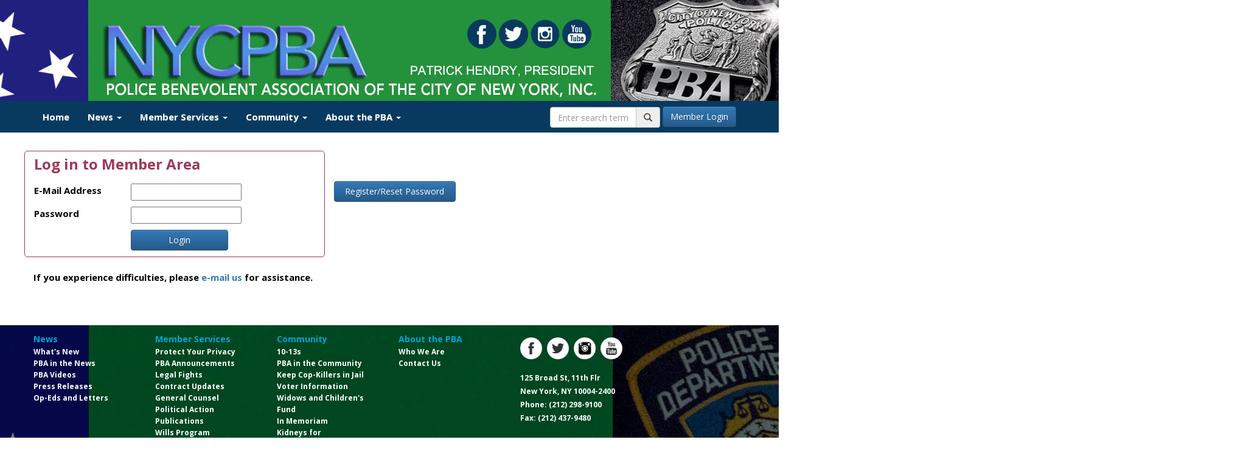

--- FILE ---
content_type: text/html; charset=utf-8
request_url: https://nycpba.org/general-counsel/legal-forms/
body_size: 14321
content:

<!doctype html>
<!--[if lt IE 7]>      <html class="no-js lt-ie9 lt-ie8 lt-ie7" lang=""> <![endif]-->
<!--[if IE 7]>         <html class="no-js lt-ie9 lt-ie8" lang=""> <![endif]-->
<!--[if IE 8]>         <html class="no-js lt-ie9" lang=""> <![endif]-->
<!--[if gt IE 8]><!-->
<html class="no-js" lang="">
<!--<![endif]-->
<head>
<script>
  (function(i,s,o,g,r,a,m){i['GoogleAnalyticsObject']=r;i[r]=i[r]||function(){
  (i[r].q=i[r].q||[]).push(arguments)},i[r].l=1*new Date();a=s.createElement(o),
  m=s.getElementsByTagName(o)[0];a.async=1;a.src=g;m.parentNode.insertBefore(a,m)
  })(window,document,'script','//www.google-analytics.com/analytics.js','ga');

  ga('create', 'UA-50598873-1', 'nycpba.org');
  ga('send', 'pageview');
</script>
	
	<script src="https://use.typekit.net/wnk5qov.js"></script>
	<script>try{Typekit.load({ async: true });}catch(e){}</script>

    <meta charset="utf-8">
    <meta http-equiv="X-UA-Compatible" content="IE=edge,chrome=1">
    <meta name="viewport" content="width=device-width, initial-scale=1">
		
    
<title>NYC PBA - Login</title>
<meta name="description" content="">
<meta property="og:url" content="https://nycpba.org/login/" />
<meta property="og:type" content="article" />
<meta property="og:title" content="Login" />
<meta property="og:description" content="" />
<meta property="og:image" content="https://nycpba.org" />
<meta property="og:image:width" content="" />
<meta property="og:image:height" content="" />
<meta name="twitter:card" content="summary" />
<meta name="twitter:site" content="NYCPBA" />


    <link rel="apple-touch-icon" href="apple-touch-icon.png">

    
    <link href='https://fonts.googleapis.com/css?family=Open+Sans:400,600,700,800,400italic,600italic,700italic,800italic' rel='stylesheet' type='text/css'>

    <link rel="stylesheet" href="/css/bootstrap.min.css">
    <link rel="stylesheet" href="/css/bootstrap-theme.min.css">
    
    <link rel="stylesheet" href="/css/bootstrap-glyphicons.css">

    <link rel="stylesheet" href="/css/main-v2.css">
	
	<link rel="stylesheet" href="/photo-swipe/dist/photoswipe.css"> 
	<link rel="stylesheet" href="/photo-swipe/dist/default-skin/default-skin.css"> 

	<script src="/photo-swipe/dist/photoswipe.min.js"></script> 
	<script src="/photo-swipe/dist/photoswipe-ui-default.min.js"></script>

	<script src="/scripts/modernizr-2.8.3-respond-1.4.2.min.js"></script>
	<script src="https://www.google.com/recaptcha/api.js" async defer></script>
</head>
<body >
    <!--[if lt IE 8]>
    <p class="browserupgrade">You are using an <strong>outdated</strong> browser. Please <a href="http://browsehappy.com/">upgrade your browser</a> to improve your experience.</p>
    <![endif]-->

	
<div id="header">
</div>
<div class="social-header no-print">
	<a class="social-icon" href="https://www.facebook.com/nycpba" target="_blank"><img src="/images/social-media/facebook.png" /></a>
	<a class="social-icon" href="https://twitter.com/nycpba" target="_blank"><img src="/images/social-media/twitter.png" /></a>
	<a class="social-icon" href="https://www.instagram.com/nycpba" target="_blank"><img src="/images/social-media/instagram.png" /></a>
	<a class="social-icon" href="https://www.youtube.com/channel/UCslU_7vJIS8u4l0OpNO5fpg" target="_blank"><img src="/images/social-media/youtube.png" /></a>
</div>

    





<nav class="navbar navbar-custom" role="navigation"> <!--nav-transparent-->
    <div class="container">
        <div class="navbar-header">
            <button type="button" class="navbar-toggle collapsed" data-toggle="collapse" data-target="#navbar" aria-expanded="false" aria-controls="navbar">
                <span class="sr-only">Toggle navigation</span>
                <span class="icon-bar"></span>
                <span class="icon-bar"></span>
                <span class="icon-bar"></span>
            </button>
            <a class="social-icon navbar-brand visible-xs" style="margin-top: -10px; padding-left: 20px;" href="https://www.facebook.com/nycpba" target="_blank"><img src="/images/social-media/facebook-nav.png" style="height: 40px;" /></a>
			<a class="social-icon navbar-brand visible-xs" style="margin-top: -10px;" href="https://twitter.com/nycpba" target="_blank"><img src="/images/social-media/twitter-nav.png" style="height: 40px;" /></a>
			<a class="social-icon navbar-brand visible-xs" style="margin-top: -10px;" href="https://www.instagram.com/nycpba" target="_blank"><img src="/images/social-media/instagram-nav.png" style="height: 40px;" /></a>
			<a class="social-icon navbar-brand visible-xs" style="margin-top: -10px;" href="https://www.youtube.com/channel/UCslU_7vJIS8u4l0OpNO5fpg" target="_blank"><img src="/images/social-media/youtube-nav.png" style="height: 40px;" /></a>
			
        </div>
        <div id="navbar" class="navbar-collapse collapse">
            <ul class="nav navbar-nav">
                <li class="">
                    <a href="/">Home</a>
                </li>
                
                        <li class="dropdown ">
                            <a href="/news/"  class="dropdown-toggle" data-toggle="dropdown" role="button" aria-haspopup="true" aria-expanded="false">News <span class="caret"></span></a>
                                    <ul class="dropdown-menu">

                    <li class="">
                        <a href="/news/whats-new/" >
                            What&#39;s New                        </a>
                    </li>
                    <li class="">
                        <a href="/news/pba-in-the-news/" >
                            PBA in the News                        </a>
                    </li>
                    <li class="">
                        <a href="/news/pba-videos/" >
                            PBA Videos                        </a>
                    </li>
                    <li class="">
                        <a href="/news/press-releases/" >
                            Press Releases                        </a>
                    </li>
                    <li class="">
                        <a href="/news/op-eds-and-letters/" >
                            Op-Eds and Letters                        </a>
                    </li>
        </ul>

                        </li>
                        <li class="dropdown">
                            <a href="/login" class="dropdown-toggle" data-toggle="dropdown" role="button" aria-haspopup="true" aria-expanded="false">Member Services <span class="caret"></span></a>
                                    <ul class="dropdown-menu">
                    <li class="">
                        <a href="/protect-your-privacy/" >Protect Your Privacy <span class="glyphicon glyphicon-lock navbar-secure"></span></a>
                    </li>
                    <li class="dropdown-submenu ">
                        <a href="/legal-fights/" >Legal Fights <span class="glyphicon glyphicon-lock navbar-secure"></span></a>
                                <ul class="dropdown-menu">

                    <li class="">
                        <a href="/legal-fights/on-the-case-against-ccrb/" >
                            On the Case Against CCRB<span class="glyphicon glyphicon-lock navbar-secure"></span>                        </a>
                    </li>
                    <li class="">
                        <a href="/legal-fights/lessons-from-the-pba-s-2020-protest-settlement-case/" >
                            Lessons from the PBA’s 2020 protest settlement case<span class="glyphicon glyphicon-lock navbar-secure"></span>                        </a>
                    </li>
                    <li class="">
                        <a href="/legal-fights/travesty-of-justice-at-the-high-court/" >
                            Travesty of Justice at the High Court<span class="glyphicon glyphicon-lock navbar-secure"></span>                        </a>
                    </li>
                    <li class="">
                        <a href="/legal-fights/protest-settlement-update/" >
                            Protest Settlement Update<span class="glyphicon glyphicon-lock navbar-secure"></span>                        </a>
                    </li>
        </ul>

                    </li>
                    <li class="dropdown-submenu ">
                        <a href="/contract-updates/" >Contract Updates <span class="glyphicon glyphicon-lock navbar-secure"></span></a>
                                <ul class="dropdown-menu">

                    <li class="">
                        <a href="/contract-updates/dates-update/" >
                            Dates Update<span class="glyphicon glyphicon-lock navbar-secure"></span>                        </a>
                    </li>
        </ul>

                    </li>
                    <li class="">
                        <a href="/pba-announcements/" >PBA Announcements <span class="glyphicon glyphicon-lock navbar-secure"></span></a>
                    </li>
                    <li class="dropdown-submenu ">
                        <a href="/benefits/" >Benefits </a>
                                <ul class="dropdown-menu">

                    <li class="dropdown-submenu ">
                        <a href="/benefits/active-members/" >
                            Active Members                        </a>
                                <ul class="dropdown-menu">

                    <li class="">
                        <a href="/benefits/active-members/eligibility/" >
                            Eligibility                        </a>
                    </li>
                    <li class="">
                        <a href="/benefits/active-members/dental-plan/" >
                            Dental Plan                        </a>
                    </li>
                    <li class="">
                        <a href="/benefits/active-members/vision-plan/" >
                            Vision Plan                        </a>
                    </li>
                    <li class="">
                        <a href="/benefits/active-members/lod-prescriptions/" >
                            LOD Prescriptions                        </a>
                    </li>
                    <li class="">
                        <a href="/benefits/active-members/regular-prescriptions/" >
                            Regular Prescriptions                        </a>
                    </li>
                    <li class="">
                        <a href="/benefits/active-members/supplemental-benefits/" >
                            Supplemental Benefits                        </a>
                    </li>
                    <li class="">
                        <a href="/benefits/active-members/privacy-notice/" >
                            Privacy Notice                        </a>
                    </li>
                    <li class="">
                        <a href="/benefits/active-members/medicare-d-information/" >
                            Medicare &quot;D&quot; Information                        </a>
                    </li>
        </ul>

                    </li>
                    <li class="dropdown-submenu ">
                        <a href="/benefits/retired-members/" >
                            Retired Members                        </a>
                                <ul class="dropdown-menu">

                    <li class="">
                        <a href="/benefits/retired-members/dental-plan/" >
                            Dental Plan                        </a>
                    </li>
                    <li class="">
                        <a href="/benefits/retired-members/eligibility/" >
                            Eligibility                        </a>
                    </li>
                    <li class="">
                        <a href="/benefits/retired-members/medicare-d-information/" >
                            Medicare &quot;D&quot; Information                        </a>
                    </li>
                    <li class="">
                        <a href="/benefits/retired-members/prescription-drugs/" >
                            Prescription Drugs                        </a>
                    </li>
                    <li class="">
                        <a href="/benefits/retired-members/supplemental-benefits/" >
                            Supplemental Benefits                        </a>
                    </li>
                    <li class="">
                        <a href="/benefits/retired-members/privacy-notice/" >
                            Privacy Notice                        </a>
                    </li>
                    <li class="">
                        <a href="/benefits/retired-members/vision-plan/" >
                            Vision Plan                        </a>
                    </li>
        </ul>

                    </li>
                    <li class="">
                        <a href="/benefits/nyc-health-benefits/" target=&quot;_blank&quot;>
                            NYC Health Benefits                        </a>
                    </li>
                    <li class="">
                        <a href="/benefits/forms/" >
                            Forms                        </a>
                    </li>
                    <li class="">
                        <a href="/benefits/useful-links/" >
                            Useful Links                        </a>
                    </li>
                    <li class="">
                        <a href="/benefits/pension-seminar/" target=&quot;_blank&quot;>
                            Pension Seminar                        </a>
                    </li>
                    <li class="">
                        <a href="/benefits/pica/" >
                            PICA                        </a>
                    </li>
                    <li class="">
                        <a href="/benefits/caremark/" target=&quot;_blank&quot;>
                            Caremark                        </a>
                    </li>
                    <li class="">
                        <a href="/benefits/davis-vision/" target=&quot;_blank&quot;>
                            Davis Vision                        </a>
                    </li>
                    <li class="">
                        <a href="/benefits/annuity-fund/" target=&quot;_blank&quot;>
                            Annuity Fund                        </a>
                    </li>
                    <li class="dropdown-submenu ">
                        <a href="/benefits/updates/" >
                            Updates                        </a>
                                <ul class="dropdown-menu">

                    <li class="">
                        <a href="/benefits/updates/contact-funds-office/" >
                            Contact Funds Office                        </a>
                    </li>
                    <li class="">
                        <a href="/benefits/updates/vision/" >
                            Vision                        </a>
                    </li>
                    <li class="">
                        <a href="/benefits/updates/caremark-home-deliveries/" >
                            Caremark Home Deliveries                        </a>
                    </li>
                    <li class="">
                        <a href="/benefits/updates/new-id-cards/" >
                            New ID Cards                        </a>
                    </li>
                    <li class="">
                        <a href="/benefits/updates/dental-office-fees/" >
                            Dental Office Fees                        </a>
                    </li>
        </ul>

                    </li>
                    <li class="">
                        <a href="/benefits/stony-brook/" >
                            Stony Brook                        </a>
                    </li>
                    <li class="">
                        <a href="/benefits/medicare-advantage/" >
                            Medicare Advantage                        </a>
                    </li>
                    <li class="">
                        <a href="/benefits/dental-plan/" >
                            Dental Plan                        </a>
                    </li>
                    <li class="">
                        <a href="/benefits/new-city-health-plan-information/" >
                            New City Health Plan Information                        </a>
                    </li>
        </ul>

                    </li>
                    <li class="dropdown-submenu ">
                        <a href="/publications/" >Publications <span class="glyphicon glyphicon-lock navbar-secure"></span></a>
                                <ul class="dropdown-menu">

                    <li class="dropdown-submenu ">
                        <a href="/publications/pba-post-editions/" >
                            PBA Post Editions<span class="glyphicon glyphicon-lock navbar-secure"></span>                        </a>
                                <ul class="dropdown-menu">

                    <li class="dropdown-submenu ">
                        <a href="/publications/pba-post-editions/2025-11-06-vol-2-no-6//" >
                            2025-11-06 - Vol 2  - No 6<span class="glyphicon glyphicon-lock navbar-secure"></span>                        </a>
                                <ul class="dropdown-menu">

                    <li class="">
                        <a href="/publications/pba-post-editions/2025-11-06-vol-2-no-6/biased-from-the-top-down-pba-calls-for-removal-of-anti-cop-ccrb-chair//" >
                            BIASED FROM THE TOP DOWN: PBA calls for removal of anti-cop CCRB chair<span class="glyphicon glyphicon-lock navbar-secure"></span>                        </a>
                    </li>
                    <li class="">
                        <a href="/publications/pba-post-editions/2025-11-06-vol-2-no-6/contract-update-pba-city-meet-for-the-second-time-in-bargaining-talks//" >
                            CONTRACT UPDATE: PBA, City meet for the second time in bargaining talks<span class="glyphicon glyphicon-lock navbar-secure"></span>                        </a>
                    </li>
                    <li class="">
                        <a href="/publications/pba-post-editions/2025-11-06-vol-2-no-6/health-plan-update-city-mlc-pass-new-health-plan-despite-pba-opposition/" >
                            HEALTH PLAN UPDATE: City, MLC pass new health plan despite PBA opposition<span class="glyphicon glyphicon-lock navbar-secure"></span>                        </a>
                    </li>
        </ul>

                    </li>
                    <li class="dropdown-submenu ">
                        <a href="/publications/pba-post-editions/2025-09-19-vol-2-no-5//" >
                            2025-09-19 - Vol 2 - No 5<span class="glyphicon glyphicon-lock navbar-secure"></span>                        </a>
                                <ul class="dropdown-menu">

                    <li class="">
                        <a href="/publications/pba-post-editions/2025-09-19-vol-2-no-5/unforgotten-finest-pba-honors-line-of-duty-gravefinders-as-persons-of-the-year//" >
                            Unforgotten Finest: PBA honors line-of-duty gravefinders as Persons of the Year<span class="glyphicon glyphicon-lock navbar-secure"></span>                        </a>
                    </li>
                    <li class="">
                        <a href="/publications/pba-post-editions/2025-09-19-vol-2-no-5/contract-update-pba-and-city-begin-formal-contract-talks//" >
                            Contract Update: PBA and City begin formal contract talks<span class="glyphicon glyphicon-lock navbar-secure"></span>                        </a>
                    </li>
                    <li class="">
                        <a href="/publications/pba-post-editions/2025-09-19-vol-2-no-5/modern-chart-update-pilot-program-continues-with-changes-to-commands-staten-island-expansion//" >
                            Modern Chart Update: Pilot program continues with changes to commands, Staten Island expansion<span class="glyphicon glyphicon-lock navbar-secure"></span>                        </a>
                    </li>
                    <li class="">
                        <a href="/publications/pba-post-editions/2025-09-19-vol-2-no-5/they-deserve-fairness-pba-continues-legal-fight-for-cops-facing-unjust-termination//" >
                            They Deserve Fairness: PBA continues legal fight for cops facing unjust termination<span class="glyphicon glyphicon-lock navbar-secure"></span>                        </a>
                    </li>
                    <li class="">
                        <a href="/publications/pba-post-editions/2025-09-19-vol-2-no-5/news-brief-mlc-to-vote-on-new-health-plan//" >
                            News Brief: MLC to vote on new health plan<span class="glyphicon glyphicon-lock navbar-secure"></span>                        </a>
                    </li>
        </ul>

                    </li>
                    <li class="dropdown-submenu ">
                        <a href="/publications/pba-post-editions/2025-07-09-vol-2-no-4//" >
                            2025-07-09  - Vol 2 - No 4<span class="glyphicon glyphicon-lock navbar-secure"></span>                        </a>
                                <ul class="dropdown-menu">

                    <li class="">
                        <a href="/publications/pba-post-editions/2025-07-09-vol-2-no-4/contract-update//" >
                            Contract update<span class="glyphicon glyphicon-lock navbar-secure"></span>                        </a>
                    </li>
                    <li class="">
                        <a href="/publications/pba-post-editions/2025-07-09-vol-2-no-4/pba-working-directly-with-pc-on-overtime-deployment-issues//" >
                            PBA working directly with PC on overtime, deployment issues<span class="glyphicon glyphicon-lock navbar-secure"></span>                        </a>
                    </li>
                    <li class="">
                        <a href="/publications/pba-post-editions/2025-07-09-vol-2-no-4/health-plan-updates//" >
                            Health plan updates<span class="glyphicon glyphicon-lock navbar-secure"></span>                        </a>
                    </li>
                    <li class="">
                        <a href="/publications/pba-post-editions/2025-07-09-vol-2-no-4/finest-of-the-finest//" >
                            Finest of the Finest<span class="glyphicon glyphicon-lock navbar-secure"></span>                        </a>
                    </li>
        </ul>

                    </li>
                    <li class="dropdown-submenu ">
                        <a href="/publications/pba-post-editions/2025-05-23-vol-2-no-3//" >
                            2025-05-23 - Vol 2 - No 3<span class="glyphicon glyphicon-lock navbar-secure"></span>                        </a>
                                <ul class="dropdown-menu">

                    <li class="">
                        <a href="/publications/pba-post-editions/2025-05-23-vol-2-no-3/president-s-message-tier-3-20-year-retirement-enacted-in-budget//" >
                            PRESIDENT’S MESSAGE: Tier 3 20-year retirement enacted in budget<span class="glyphicon glyphicon-lock navbar-secure"></span>                        </a>
                    </li>
                    <li class="">
                        <a href="/publications/pba-post-editions/2025-05-23-vol-2-no-3/the-transformation-of-tier-3//" >
                            The Transformation of Tier 3<span class="glyphicon glyphicon-lock navbar-secure"></span>                        </a>
                    </li>
                    <li class="">
                        <a href="/publications/pba-post-editions/2025-05-23-vol-2-no-3/your-questions-answered//" >
                            Your Questions Answered<span class="glyphicon glyphicon-lock navbar-secure"></span>                        </a>
                    </li>
        </ul>

                    </li>
                    <li class="dropdown-submenu ">
                        <a href="/publications/pba-post-editions/2025-03-07-vol-2-no-2//" >
                            2025-03-07 - Vol 2 - No 2<span class="glyphicon glyphicon-lock navbar-secure"></span>                        </a>
                                <ul class="dropdown-menu">

                    <li class="">
                        <a href="/publications/pba-post-editions/2025-03-07-vol-2-no-2/speak-up-pba-urges-members-to-take-action-to-help-fix-the-nypdstaffingcrisis//" >
                            SPEAK UP: PBA urges members to take action to help fix the #NYPDStaffingCrisis<span class="glyphicon glyphicon-lock navbar-secure"></span>                        </a>
                    </li>
                    <li class="">
                        <a href="/publications/pba-post-editions/2025-03-07-vol-2-no-2/straight-to-the-point//" >
                            STRAIGHT TO &#39;THE POINT&#39;<span class="glyphicon glyphicon-lock navbar-secure"></span>                        </a>
                    </li>
                    <li class="">
                        <a href="/publications/pba-post-editions/2025-03-07-vol-2-no-2/travesty-of-justice-at-the-high-court-pba-blasts-new-york-court-of-appeals-for-biased-ruling-in-personnel-records-case//" >
                            TRAVESTY OF JUSTICE AT THE HIGH COURT: PBA blasts New York Court of Appeals for biased ruling in personnel records case<span class="glyphicon glyphicon-lock navbar-secure"></span>                        </a>
                    </li>
                    <li class="">
                        <a href="/publications/pba-post-editions/2025-03-07-vol-2-no-2/with-three-more-cop-killers-up-for-parole-pba-launches-outreach-campaign-to-keep-them-locked-up/" >
                            With three more cop-killers up for parole, PBA launches outreach campaign to keep them locked up<span class="glyphicon glyphicon-lock navbar-secure"></span>                        </a>
                    </li>
        </ul>

                    </li>
                    <li class="dropdown-submenu ">
                        <a href="/publications/pba-post-editions/2025-02-04-vol-2-no-1//" >
                            2025-02-04 - Vol 2 - No 1<span class="glyphicon glyphicon-lock navbar-secure"></span>                        </a>
                                <ul class="dropdown-menu">

                    <li class="">
                        <a href="/publications/pba-post-editions/2025-02-04-vol-2-no-1/pba-intensifies-legal-battle-against-anti-cop-website-over-image-search-feature//" >
                            PBA intensifies legal battle against anti-cop website over image search feature<span class="glyphicon glyphicon-lock navbar-secure"></span>                        </a>
                    </li>
                    <li class="">
                        <a href="/publications/pba-post-editions/2025-02-04-vol-2-no-1/protest-settlement-update-pba-stands-alone-in-federal-appeals-court-to-protect-officer-safety/" >
                            PROTEST SETTLEMENT UPDATE: PBA stands alone in federal appeals court to protect officer safety<span class="glyphicon glyphicon-lock navbar-secure"></span>                        </a>
                    </li>
                    <li class="">
                        <a href="/publications/pba-post-editions/2025-02-04-vol-2-no-1/advocacy-in-albany-continues-after-major-pension-wins-pba-aims-to-further-expand-tier-3-benefits/" >
                            ADVOCACY IN ALBANY CONTINUES: After major pension wins, PBA aims to further expand Tier 3 benefits<span class="glyphicon glyphicon-lock navbar-secure"></span>                        </a>
                    </li>
                    <li class="">
                        <a href="/publications/pba-post-editions/2025-02-04-vol-2-no-1/pba-seeks-to-bargain-over-congestion-toll-impact//" >
                            PBA seeks to bargain over congestion toll impact<span class="glyphicon glyphicon-lock navbar-secure"></span>                        </a>
                    </li>
                    <li class="">
                        <a href="/publications/pba-post-editions/2025-02-04-vol-2-no-1/pba-monitoring-city-health-plan-acquisition-process//" >
                            PBA monitoring city health plan acquisition process<span class="glyphicon glyphicon-lock navbar-secure"></span>                        </a>
                    </li>
        </ul>

                    </li>
                    <li class="dropdown-submenu ">
                        <a href="/publications/pba-post-editions/year-in-review-2024//" >
                            Year in Review 2024<span class="glyphicon glyphicon-lock navbar-secure"></span>                        </a>
                                <ul class="dropdown-menu">

                    <li class="">
                        <a href="/publications/pba-post-editions/year-in-review-2024/defending-our-rights//" >
                            Defending Our Rights<span class="glyphicon glyphicon-lock navbar-secure"></span>                        </a>
                    </li>
                    <li class="">
                        <a href="/publications/pba-post-editions/year-in-review-2024/improving-our-benefits-quality-of-life//" >
                            Improving Our Benefits &amp; Quality of Life<span class="glyphicon glyphicon-lock navbar-secure"></span>                        </a>
                    </li>
                    <li class="">
                        <a href="/publications/pba-post-editions/year-in-review-2024/making-our-voice-heard//" >
                            Making Our Voice Heard<span class="glyphicon glyphicon-lock navbar-secure"></span>                        </a>
                    </li>
        </ul>

                    </li>
                    <li class="dropdown-submenu ">
                        <a href="/publications/pba-post-editions/2024-11-25-vol-1-no-9//" >
                            2024-11-25 - Vol 1 - No 9<span class="glyphicon glyphicon-lock navbar-secure"></span>                        </a>
                                <ul class="dropdown-menu">

                    <li class="">
                        <a href="/publications/pba-post-editions/2024-11-25-vol-1-no-9/justice-served-shooter-of-rookie-103-pct-cop-convicted-of-attempted-murder//" >
                            JUSTICE SERVED: shooter of rookie 103 Pct. cop convicted of attempted murder<span class="glyphicon glyphicon-lock navbar-secure"></span>                        </a>
                    </li>
                    <li class="">
                        <a href="/publications/pba-post-editions/2024-11-25-vol-1-no-9/nypd-staffing-crisis-pba-presses-for-immediate-changes-to-balance-workload/" >
                            NYPD STAFFING CRISIS: PBA presses for immediate changes to balance workload<span class="glyphicon glyphicon-lock navbar-secure"></span>                        </a>
                    </li>
                    <li class="">
                        <a href="/publications/pba-post-editions/2024-11-25-vol-1-no-9/return-to-albany-pba-sets-agenda-for-upcoming-legislative-session-aims-to-continue-winning-streak//" >
                            RETURN TO ALBANY: PBA sets agenda for upcoming legislative session, aims to continue winning streak<span class="glyphicon glyphicon-lock navbar-secure"></span>                        </a>
                    </li>
                    <li class="">
                        <a href="/publications/pba-post-editions/2024-11-25-vol-1-no-9/pba-and-mlc-win-fight-to-protect-line-of-duty-families//" >
                            PBA and MLC win fight to protect line-of-duty families<span class="glyphicon glyphicon-lock navbar-secure"></span>                        </a>
                    </li>
                    <li class="">
                        <a href="/publications/pba-post-editions/2024-11-25-vol-1-no-9/pension-quick-tips//" >
                            PENSION QUICK TIPS<span class="glyphicon glyphicon-lock navbar-secure"></span>                        </a>
                    </li>
        </ul>

                    </li>
                    <li class="dropdown-submenu ">
                        <a href="/publications/pba-post-editions/2024-10-15-vol-1-no-8//" >
                            2024-10-15 - Vol 1 - No 8<span class="glyphicon glyphicon-lock navbar-secure"></span>                        </a>
                                <ul class="dropdown-menu">

                    <li class="">
                        <a href="/publications/pba-post-editions/2024-10-15-vol-1-no-8/safe-at-home-pba-demands-prosecution-protections-for-police-families-against-stalking-and-vile-harassment//" >
                            SAFE AT HOME - PBA demands prosecution, protections for police families against stalking and vile harassment<span class="glyphicon glyphicon-lock navbar-secure"></span>                        </a>
                    </li>
                    <li class="">
                        <a href="/publications/pba-post-editions/2024-10-15-vol-1-no-8/turning-the-tables-at-ccrb-investigator-disciplined-for-harassing-pba-member//" >
                            TURNING THE TABLES AT CCRB - Investigator disciplined for harassing PBA member<span class="glyphicon glyphicon-lock navbar-secure"></span>                        </a>
                    </li>
                    <li class="">
                        <a href="/publications/pba-post-editions/2024-10-15-vol-1-no-8/unmasking-50-aorg-inside-the-pbas-fight-against-a-shadowy-anti-cop-website//" >
                            UNMASKING 50-A.ORG - Inside the PBA&#39;s fight against a shadowy anti-cop website<span class="glyphicon glyphicon-lock navbar-secure"></span>                        </a>
                    </li>
                    <li class="">
                        <a href="/publications/pba-post-editions/2024-10-15-vol-1-no-8/optimizing-the-pbas-prescription-drug-plan//" >
                            Optimizing the PBA&#39;s prescription drug plan<span class="glyphicon glyphicon-lock navbar-secure"></span>                        </a>
                    </li>
                    <li class="">
                        <a href="/publications/pba-post-editions/2024-10-15-vol-1-no-8/memorandum-vehicle-pursuits-laws-nypd-policies//" >
                            MEMORANDUM - Vehicle Pursuits: Laws &amp; NYPD Policies<span class="glyphicon glyphicon-lock navbar-secure"></span>                        </a>
                    </li>
        </ul>

                    </li>
                    <li class="dropdown-submenu ">
                        <a href="/publications/pba-post-editions/2024-06-28-vol-1-no-7//" >
                            2024-06-28 - Vol 1 - No 7<span class="glyphicon glyphicon-lock navbar-secure"></span>                        </a>
                                <ul class="dropdown-menu">

                    <li class="">
                        <a href="/publications/pba-post-editions/2024-06-28-vol-1-no-7/pba-prepping-for-next-bargaining-round-as-final-raise-kicks-in//" >
                            PBA prepping for next bargaining round as final raise kicks in<span class="glyphicon glyphicon-lock navbar-secure"></span>                        </a>
                    </li>
                    <li class="">
                        <a href="/publications/pba-post-editions/2024-06-28-vol-1-no-7/the-case-against-ccrb-pba-intensifies-campaign-to-root-out-agency-bias/" >
                            THE CASE AGAINST CCRB — PBA intensifies campaign to root out agency bias<span class="glyphicon glyphicon-lock navbar-secure"></span>                        </a>
                    </li>
                    <li class="">
                        <a href="/publications/pba-post-editions/2024-06-28-vol-1-no-7/supporting-members-saving-lives-pba-honored-for-igniting-lifesaving-kidney-donation-program/" >
                            SUPPORTING MEMBERS, SAVING LIVES — PBA honored for igniting lifesaving kidney donation program<span class="glyphicon glyphicon-lock navbar-secure"></span>                        </a>
                    </li>
                    <li class="">
                        <a href="/publications/pba-post-editions/2024-06-28-vol-1-no-7/department-implements-procedures-to-comply-with-how-many-stops-act//" >
                            Department implements procedures to comply with ‘How Many Stops Act’<span class="glyphicon glyphicon-lock navbar-secure"></span>                        </a>
                    </li>
                    <li class="">
                        <a href="/publications/pba-post-editions/2024-06-28-vol-1-no-7/download-now-the-pba-mobile-app//" >
                            DOWNLOAD NOW  —  The PBA Mobile App<span class="glyphicon glyphicon-lock navbar-secure"></span>                        </a>
                    </li>
        </ul>

                    </li>
                    <li class="dropdown-submenu ">
                        <a href="/publications/pba-post-editions/2024-05-31-vol-1-no-6//" >
                            2024-05-31 - Vol 1 - No 6<span class="glyphicon glyphicon-lock navbar-secure"></span>                        </a>
                                <ul class="dropdown-menu">

                    <li class="">
                        <a href="/publications/pba-post-editions/2024-05-31-vol-1-no-6/states-highest-court-agrees-to-hear-pba-appeal-over-personnel-records-release//" >
                            State&#39;s highest court agrees to hear PBA appeal over personnel records release<span class="glyphicon glyphicon-lock navbar-secure"></span>                        </a>
                    </li>
                    <li class="">
                        <a href="/publications/pba-post-editions/2024-05-31-vol-1-no-6/not-enough-time-pba-packs-the-courtroom-as-attempted-cop-killer-gets-27-year-sentence//" >
                            ‘NOT ENOUGH TIME’: PBA packs the courtroom as attempted cop-killer gets 27-year sentence<span class="glyphicon glyphicon-lock navbar-secure"></span>                        </a>
                    </li>
                    <li class="">
                        <a href="/publications/pba-post-editions/2024-05-31-vol-1-no-6/pba-sues-department-over-new-nutritional-supplements-mandate//" >
                            PBA sues Department over new nutritional supplements mandate<span class="glyphicon glyphicon-lock navbar-secure"></span>                        </a>
                    </li>
                    <li class="">
                        <a href="/publications/pba-post-editions/2024-05-31-vol-1-no-6/president-s-message//" >
                            President’s Message<span class="glyphicon glyphicon-lock navbar-secure"></span>                        </a>
                    </li>
                    <li class="">
                        <a href="/publications/pba-post-editions/2024-05-31-vol-1-no-6/named-in-a-lawsuit-don-t-delay-file-your-requests-for-legal-assistance-immediately//" >
                            NAMED IN A LAWSUIT? Don’t delay - File your requests for legal assistance immediately<span class="glyphicon glyphicon-lock navbar-secure"></span>                        </a>
                    </li>
                    <li class="">
                        <a href="/publications/pba-post-editions/2024-05-31-vol-1-no-6/the-pba-mobile-app//" >
                            The PBA Mobile App<span class="glyphicon glyphicon-lock navbar-secure"></span>                        </a>
                    </li>
        </ul>

                    </li>
                    <li class="dropdown-submenu ">
                        <a href="/publications/pba-post-editions/2024-04-25-vol-1-no-5//" >
                            2024-04-25 - Vol 1 - No 5<span class="glyphicon glyphicon-lock navbar-secure"></span>                        </a>
                                <ul class="dropdown-menu">

                    <li class="">
                        <a href="/publications/pba-post-editions/2024-04-25-vol-1-no-5/fidelis-ad-mortem//" >
                            FIDELIS AD MORTEM<span class="glyphicon glyphicon-lock navbar-secure"></span>                        </a>
                    </li>
                    <li class="">
                        <a href="/publications/pba-post-editions/2024-04-25-vol-1-no-5/victories-in-albany-pba-wins-major-pension-enhancements//" >
                            VICTORIES IN ALBANY: PBA wins major pension enhancements<span class="glyphicon glyphicon-lock navbar-secure"></span>                        </a>
                    </li>
                    <li class="">
                        <a href="/publications/pba-post-editions/2024-04-25-vol-1-no-5/cease-and-desist-pba-moves-to-halt-department-s-new-dress-and-grooming-rules//" >
                            CEASE AND DESIST: PBA moves to halt Department’s new dress and grooming rules<span class="glyphicon glyphicon-lock navbar-secure"></span>                        </a>
                    </li>
                    <li class="">
                        <a href="/publications/pba-post-editions/2024-04-25-vol-1-no-5/coming-soon-to-a-phone-near-you-the-pba-mobile-app//" >
                            Coming soon to a phone near you – the PBA Mobile App<span class="glyphicon glyphicon-lock navbar-secure"></span>                        </a>
                    </li>
        </ul>

                    </li>
                    <li class="dropdown-submenu ">
                        <a href="/publications/pba-post-editions/2024-03-25-vol-1-no-4//" >
                            2024-03-25 - Vol 1 - No 4<span class="glyphicon glyphicon-lock navbar-secure"></span>                        </a>
                                <ul class="dropdown-menu">

                    <li class="">
                        <a href="/publications/pba-post-editions/2024-03-25-vol-1-no-4/pba-wins-improvements-to-line-of-duty-injury-reporting-process//" >
                            PBA wins improvements to line-of-duty injury reporting process<span class="glyphicon glyphicon-lock navbar-secure"></span>                        </a>
                    </li>
                    <li class="">
                        <a href="/publications/pba-post-editions/2024-03-25-vol-1-no-4/women-defending-the-defenders//" >
                            Women &quot;Defending the Defenders&quot;<span class="glyphicon glyphicon-lock navbar-secure"></span>                        </a>
                    </li>
                    <li class="">
                        <a href="/publications/pba-post-editions/2024-03-25-vol-1-no-4/pba-launches-member-survey//" >
                            PBA launches Member survey<span class="glyphicon glyphicon-lock navbar-secure"></span>                        </a>
                    </li>
                    <li class="">
                        <a href="/publications/pba-post-editions/2024-03-25-vol-1-no-4/legislative-update-lobbying-efforts-ramp-up-in-albany-to-help-keepourcops/" >
                            Legislative update: Lobbying efforts ramp up in Albany to help #KeepOurCops<span class="glyphicon glyphicon-lock navbar-secure"></span>                        </a>
                    </li>
                    <li class="">
                        <a href="/publications/pba-post-editions/2024-03-25-vol-1-no-4/pba-appeals-protest-settlement-approval-cites-risks-to-member-safety//" >
                            PBA appeals protest settlement approval, cites risks to member safety<span class="glyphicon glyphicon-lock navbar-secure"></span>                        </a>
                    </li>
                    <li class="">
                        <a href="/publications/pba-post-editions/2024-03-25-vol-1-no-4/pba-announces-largest-vision-plan-expansion-to-date/" >
                            PBA announces largest vision plan expansion to date<span class="glyphicon glyphicon-lock navbar-secure"></span>                        </a>
                    </li>
        </ul>

                    </li>
                    <li class="dropdown-submenu ">
                        <a href="/publications/pba-post-editions/2024-02-23-vol-1-no-3//" >
                            2024-02-23 - Vol 1 - No 3<span class="glyphicon glyphicon-lock navbar-secure"></span>                        </a>
                                <ul class="dropdown-menu">

                    <li class="">
                        <a href="/publications/pba-post-editions/2024-02-23-vol-1-no-3/modern-chart-pilot-expands-to-all-transit-districts//" >
                            Modern chart pilot expands to all Transit Districts<span class="glyphicon glyphicon-lock navbar-secure"></span>                        </a>
                    </li>
                    <li class="">
                        <a href="/publications/pba-post-editions/2024-02-23-vol-1-no-3/fighting-back-pba-advocacy-sparks-change-in-court-on-cop-assault-cases/" >
                            FIGHTING BACK: PBA advocacy sparks change in court on cop assault cases<span class="glyphicon glyphicon-lock navbar-secure"></span>                        </a>
                    </li>
                    <li class="">
                        <a href="/publications/pba-post-editions/2024-02-23-vol-1-no-3/fairer-faster-department-works-with-pba-to-improve-disciplinary-process//" >
                            FAIRER &amp; FASTER: Department works with PBA to improve disciplinary process<span class="glyphicon glyphicon-lock navbar-secure"></span>                        </a>
                    </li>
                    <li class="">
                        <a href="/publications/pba-post-editions/2024-02-23-vol-1-no-3/take-action-pba-members-can-now-message-state-reps-to-demand-support-for-pension-enhancements//" >
                            TAKE ACTION: PBA members can now message state reps to demand support for pension enhancements<span class="glyphicon glyphicon-lock navbar-secure"></span>                        </a>
                    </li>
                    <li class="">
                        <a href="/publications/pba-post-editions/2024-02-23-vol-1-no-3/a-clean-slate-pba-obtains-craft-system-revamp//" >
                            A CLEAN SLATE: PBA obtains CRAFT system revamp<span class="glyphicon glyphicon-lock navbar-secure"></span>                        </a>
                    </li>
        </ul>

                    </li>
                    <li class="dropdown-submenu ">
                        <a href="/publications/pba-post-editions/2023-12-28-vol-1-no-2//" >
                            2023-12-28 - Vol 1 - No 2<span class="glyphicon glyphicon-lock navbar-secure"></span>                        </a>
                                <ul class="dropdown-menu">

                    <li class="">
                        <a href="/publications/pba-post-editions/2023-12-28-vol-1-no-2/modern-chart-pilot-program-adding-new-commands//" >
                            Modern Chart Pilot Program Adding New Commands<span class="glyphicon glyphicon-lock navbar-secure"></span>                        </a>
                    </li>
                    <li class="">
                        <a href="/publications/pba-post-editions/2023-12-28-vol-1-no-2/delivering-for-a-hero-family//" >
                            Delivering For a Hero Family<span class="glyphicon glyphicon-lock navbar-secure"></span>                        </a>
                    </li>
                    <li class="">
                        <a href="/publications/pba-post-editions/2023-12-28-vol-1-no-2/under-attack-pba-fights-back-against-rising-assaults-on-cops//" >
                            UNDER ATTACK: PBA Fights Back Against Rising Assaults on Cops<span class="glyphicon glyphicon-lock navbar-secure"></span>                        </a>
                    </li>
                    <li class="">
                        <a href="/publications/pba-post-editions/2023-12-28-vol-1-no-2/high-court-clarifies-diaphragm-law-after-pba-lawsuit//" >
                            High Court Clarifies “Diaphragm Law” After PBA Lawsuit<span class="glyphicon glyphicon-lock navbar-secure"></span>                        </a>
                    </li>
                    <li class="">
                        <a href="/publications/pba-post-editions/2023-12-28-vol-1-no-2/pba-pressing-for-congestion-pricing-exemptions//" >
                            PBA Pressing For Congestion Pricing Exemptions<span class="glyphicon glyphicon-lock navbar-secure"></span>                        </a>
                    </li>
                    <li class="">
                        <a href="/publications/pba-post-editions/2023-12-28-vol-1-no-2/pba-opposition-helps-block-costly-prescription-drug-regulations/" >
                            PBA Opposition Helps Block Costly Prescription Drug Regulations<span class="glyphicon glyphicon-lock navbar-secure"></span>                        </a>
                    </li>
        </ul>

                    </li>
                    <li class="dropdown-submenu ">
                        <a href="/publications/pba-post-editions/2023-11-06-vol-1-no-1//" >
                            2023-11-06 - Vol 1 - No 1<span class="glyphicon glyphicon-lock navbar-secure"></span>                        </a>
                                <ul class="dropdown-menu">

                    <li class="">
                        <a href="/publications/pba-post-editions/2023-11-06-vol-1-no-1/pba-challenge-pauses-sweeping-settlement-in-2020-protest-case//" >
                            PBA challenge pauses sweeping settlement in 2020 protest case<span class="glyphicon glyphicon-lock navbar-secure"></span>                        </a>
                    </li>
                    <li class="">
                        <a href="/publications/pba-post-editions/2023-11-06-vol-1-no-1/pba-teams-up-with-kidneys-for-first-responders-program-to-save-bluefamily-lives//" >
                            PBA teams up with Kidneys for First Responders program to save #BlueFamily lives<span class="glyphicon glyphicon-lock navbar-secure"></span>                        </a>
                    </li>
                    <li class="">
                        <a href="/publications/pba-post-editions/2023-11-06-vol-1-no-1/hendry-makes-case-to-state-senate-for-pension-fixes-to-stop-nypd-exodus//" >
                            Hendry makes case to state Senate for pension fixes to stop NYPD exodus<span class="glyphicon glyphicon-lock navbar-secure"></span>                        </a>
                    </li>
                    <li class="">
                        <a href="/publications/pba-post-editions/2023-11-06-vol-1-no-1/enhanced-eyeglass-frame-benefits-lower-retiree-prescription-drug-co-pays//" >
                            Enhanced eyeglass frame benefits, lower retiree prescription drug co-pays<span class="glyphicon glyphicon-lock navbar-secure"></span>                        </a>
                    </li>
                    <li class="">
                        <a href="/publications/pba-post-editions/2023-11-06-vol-1-no-1/new-pba-mobile-app//" >
                            New PBA mobile app<span class="glyphicon glyphicon-lock navbar-secure"></span>                        </a>
                    </li>
        </ul>

                    </li>
        </ul>

                    </li>
                    <li class="">
                        <a href="/publications/the-beat/" >
                            The Beat<span class="glyphicon glyphicon-lock navbar-secure"></span>                        </a>
                    </li>
                    <li class="">
                        <a href="/publications/pba-magazines/" >
                            PBA Magazines<span class="glyphicon glyphicon-lock navbar-secure"></span>                        </a>
                    </li>
        </ul>

                    </li>
                    <li class="">
                        <a href="/wtc-resources/" >WTC Resources </a>
                    </li>
                    <li class="dropdown-submenu ">
                        <a href="/general-counsel/" >General Counsel <span class="glyphicon glyphicon-lock navbar-secure"></span></a>
                                <ul class="dropdown-menu">

                    <li class="">
                        <a href="/general-counsel/decisions/" >
                            Decisions<span class="glyphicon glyphicon-lock navbar-secure"></span>                        </a>
                    </li>
                    <li class="">
                        <a href="/general-counsel/contract/" >
                            Contract<span class="glyphicon glyphicon-lock navbar-secure"></span>                        </a>
                    </li>
                    <li class="">
                        <a href="/general-counsel/links/" >
                            Links<span class="glyphicon glyphicon-lock navbar-secure"></span>                        </a>
                    </li>
                    <li class="">
                        <a href="/general-counsel/attorneys/" >
                            Attorneys<span class="glyphicon glyphicon-lock navbar-secure"></span>                        </a>
                    </li>
                    <li class="">
                        <a href="/general-counsel/disability/" >
                            Disability<span class="glyphicon glyphicon-lock navbar-secure"></span>                        </a>
                    </li>
                    <li class="dropdown-submenu ">
                        <a href="/general-counsel/legal-forms/" >
                            Legal Forms<span class="glyphicon glyphicon-lock navbar-secure"></span>                        </a>
                                <ul class="dropdown-menu">

                    <li class="">
                        <a href="/general-counsel/legal-forms/chronic-absent-appeal/" >
                            Chronic Absent Appeal<span class="glyphicon glyphicon-lock navbar-secure"></span>                        </a>
                    </li>
                    <li class="">
                        <a href="/general-counsel/legal-forms/equal-employment-opportunity-complaints/" >
                            Equal Employment Opportunity Complaints<span class="glyphicon glyphicon-lock navbar-secure"></span>                        </a>
                    </li>
                    <li class="">
                        <a href="/general-counsel/legal-forms/evaluation-appeal/" >
                            Evaluation Appeal<span class="glyphicon glyphicon-lock navbar-secure"></span>                        </a>
                    </li>
                    <li class="">
                        <a href="/general-counsel/legal-forms/filing-a-grievance/" >
                            Filing a Grievance<span class="glyphicon glyphicon-lock navbar-secure"></span>                        </a>
                    </li>
                    <li class="">
                        <a href="/general-counsel/legal-forms/health-and-safety-violations-in-nypd-facilities/" >
                            Health and Safety Violations in NYPD Facilities<span class="glyphicon glyphicon-lock navbar-secure"></span>                        </a>
                    </li>
                    <li class="">
                        <a href="/general-counsel/legal-forms/motor-vehicle-accidents/" >
                            Motor Vehicle Accidents<span class="glyphicon glyphicon-lock navbar-secure"></span>                        </a>
                    </li>
                    <li class="">
                        <a href="/general-counsel/legal-forms/public-service-loan-forgiveness/" >
                            Public Service Loan Forgiveness<span class="glyphicon glyphicon-lock navbar-secure"></span>                        </a>
                    </li>
                    <li class="">
                        <a href="/general-counsel/legal-forms/real-estate-legal-services-claim/" >
                            Real Estate Legal Services Claim<span class="glyphicon glyphicon-lock navbar-secure"></span>                        </a>
                    </li>
                    <li class="">
                        <a href="/general-counsel/legal-forms/quota/" >
                            Quota<span class="glyphicon glyphicon-lock navbar-secure"></span>                        </a>
                    </li>
        </ul>

                    </li>
        </ul>

                    </li>
                    <li class="">
                        <a href="/political-action/" >Political Action <span class="glyphicon glyphicon-lock navbar-secure"></span></a>
                    </li>
                    <li class="dropdown-submenu ">
                        <a href="/offers/" >Offers &amp; Discounts </a>
                                <ul class="dropdown-menu">

                    <li class="">
                        <a href="/offers/education/" >
                            Education                        </a>
                    </li>
                    <li class="">
                        <a href="/offers/entertainment/" >
                            Entertainment                        </a>
                    </li>
                    <li class="">
                        <a href="/offers/fitness-health/" >
                            Fitness/Health                        </a>
                    </li>
                    <li class="">
                        <a href="/offers/merchandise/" >
                            Merchandise                        </a>
                    </li>
                    <li class="">
                        <a href="/offers/real-estate-mortgages/" >
                            Real Estate/Mortgages                        </a>
                    </li>
                    <li class="">
                        <a href="/offers/services/" >
                            Services                        </a>
                    </li>
                    <li class="">
                        <a href="/offers/sports/" >
                            Sports                        </a>
                    </li>
                    <li class="">
                        <a href="/offers/vacations/" >
                            Vacations                        </a>
                    </li>
        </ul>

                    </li>
                    <li class="">
                        <a href="/employment/" >Employment </a>
                    </li>
                    <li class="">
                        <a href="/outside-links/" >Outside Links </a>
                    </li>
                    <li class="">
                        <a href="/forms/" >Forms </a>
                    </li>
                    <li class="">
                        <a href="/wills-program/" >Wills Program <span class="glyphicon glyphicon-lock navbar-secure"></span></a>
                    </li>
        </ul>

                        </li>
                        <li class="dropdown ">
                            <a href="/community/"  class="dropdown-toggle" data-toggle="dropdown" role="button" aria-haspopup="true" aria-expanded="false">Community <span class="caret"></span></a>
                                    <ul class="dropdown-menu">

                    <li class="">
                        <a href="/community/10-13s/" >
                            10-13s                        </a>
                    </li>
                    <li class="">
                        <a href="/community/keep-cop-killers-in-jail/" >
                            Keep Cop-Killers in Jail                        </a>
                    </li>
                    <li class="dropdown-submenu ">
                        <a href="/community/voter-information/" >
                            Voter Information                        </a>
                                <ul class="dropdown-menu">

                    <li class="">
                        <a href="/community/voter-information/change-of-name-andor-address/" >
                            Change of Name and/or Address                        </a>
                    </li>
                    <li class="">
                        <a href="/community/voter-information/change-party-enrollment/" >
                            Change Party Enrollment                        </a>
                    </li>
                    <li class="">
                        <a href="/community/voter-information/find-your-representatives/" >
                            Find Your Representatives                        </a>
                    </li>
                    <li class="">
                        <a href="/community/voter-information/ranked-choice-voting/" >
                            Ranked Choice Voting                        </a>
                    </li>
        </ul>

                    </li>
                    <li class="">
                        <a href="/community/widows-and-childrens-fund/" >
                            Widows and Children&#39;s Fund                        </a>
                    </li>
                    <li class="">
                        <a href="/community/in-memoriam/" >
                            In Memoriam                        </a>
                    </li>
                    <li class="">
                        <a href="/community/kidneys-for-communities/" >
                            Kidneys for Communities                        </a>
                    </li>
        </ul>

                        </li>
                        <li class="dropdown ">
                            <a href="/about-the-pba/"  class="dropdown-toggle" data-toggle="dropdown" role="button" aria-haspopup="true" aria-expanded="false">About the PBA <span class="caret"></span></a>
                                    <ul class="dropdown-menu">

                    <li class="">
                        <a href="/about-the-pba/who-we-are/" >
                            Who We Are                        </a>
                    </li>
                    <li class="">
                        <a href="/about-the-pba/contact-us/" >
                            Contact Us                        </a>
                    </li>
        </ul>

                        </li>
            </ul>
            <div class="navbar-form navbar-right nav-login visible-md visible-lg visible-xl">
                <div class="nav-search">
                    <form action="/search" method="get">
					  <div class="input-group">
						<input id="search" name="search" type="text" class="form-control" placeholder="Enter search term" aria-describedby="btnGroupAddon" style="width: 142px;">
						<span class="input-group-addon"><button style="border: 0; padding: 0;"><span class="glyphicon glyphicon-search"></span></button></span>
					  </div>					
                        
                    </form>
                </div>
                    <a id="nav-login" href="/login" class="btn btn-primary">Member Login</a>
            </div>
        </div>
    </div>
</nav>
<div id="user-profile" class="popover">
    <div class="arrow"></div>
    <h3 class="popover-title">My Profile</h3>
    <div class="popover-content">
        <p>
<form action="/general-counsel/legal-forms/" enctype="multipart/form-data" method="post">                <button class="btn btn-primary">Logout</button>
<input id="logoutModel_RedirectUrl" name="logoutModel.RedirectUrl" type="hidden" value="/" /><input name='ufprt' type='hidden' value='[base64]' /></form>        </p>
        <p>
            <a href="/logout">My Profile</a>
        </p>
        <p>
            <a href="#">Change Password</a>
        </p>
    </div>
</div>

    

	

	


    <div class="container body">
        



    <div class="umb-grid">
                <div class="grid-section">
    <div >
        <div class='container'>
        <div class="row clearfix">
            <div class="col-md-12 column">
                <div >
                            
    

    
        <div class="row">
	
<div class="col-md-5 table-bordered" style="border-color: #9d3a57; border-radius: 5px; border-width: 1px;">

<div style="font-weight:bold;  font-size:24px; padding: 10px 0 10px 0; color: #9d3a57;">
    Log in to Member Area
</div>


<script src="/DependencyHandler.axd?s=[base64]&amp;t=Javascript&amp;cdv=1995708037" type="text/javascript"></script>

<form action="/general-counsel/legal-forms/" enctype="multipart/form-data" method="post"><input id="loginModel_RedirectUrl" name="loginModel.RedirectUrl" type="hidden" value="/general-counsel/legal-forms/" />    <div class="row" style="padding-bottom: 10px;">
        <div class="col-md-12">
            
        </div>
    </div>
    <div class="row" style="padding-bottom: 10px;">
        <div class="col-md-4">
            <label for="loginModel_Username">E-Mail Address</label>
        </div>
        <div class="col-md-8">
            <input data-val="true" data-val-required="The Username field is required." htmlAttributes="{ class = form-control }" id="loginModel_Username" name="loginModel.Username" type="text" value="" />
            <span class="field-validation-valid" data-valmsg-for="loginModel.Username" data-valmsg-replace="true"></span>
        </div>
    </div>
    <div class="row" style="padding-bottom: 10px;">
        <div class="col-md-4">
            <label for="loginModel_Password">Password</label>
        </div>
        <div class="col-md-8">
            <input data-val="true" data-val-required="The Password field is required." htmlAttributes="{ class = form-control }" id="loginModel_Password" name="loginModel.Password" type="password" />
            <span class="field-validation-valid" data-valmsg-for="loginModel.Password" data-valmsg-replace="true"></span>
        </div>
    </div>
    <div class="row" style="padding-bottom: 10px;">
        <div class="col-md-offset-4 col-md-8">
            <button class="btn btn-primary" style="width: 160px;">Login</button>
        </div>
    </div>
<input name='ufprt' type='hidden' value='[base64]' /></form>
</div>
	
<div class="col-md-7" style="padding-top: 50px;">

<strong>
<a href="/register" class="btn btn-primary" style="width: 200px;">Register/Reset Password</a>&nbsp;
<br /><br />


</div>

</div>

<br />
	
<p>
    If you experience difficulties, please <a href="mailto:webmaster@nycpba.org">e-mail us</a> for assistance.
</p>
    


                </div>
            </div>        </div>
        </div>
    </div>
                </div>
    </div>



    </div>
    
<footer>
    <div class="container no-print">
        <div class="row">
                <div class="col-md-2">
                    <a class="nav-parent" href="/news/">News</a>
                    <ul class="visible-lg visible-md">
                            <li>
                                <a href="/news/whats-new/" >What&#39;s New</a>
                            </li>
                            <li>
                                <a href="/news/pba-in-the-news/" >PBA in the News</a>
                            </li>
                            <li>
                                <a href="/news/pba-videos/" >PBA Videos</a>
                            </li>
                            <li>
                                <a href="/news/press-releases/" >Press Releases</a>
                            </li>
                            <li>
                                <a href="/news/op-eds-and-letters/" >Op-Eds and Letters</a>
                            </li>
                    </ul>
                </div>
                <div class="col-md-2">
                    <a class="nav-parent" href="/member-services/">Member Services</a>
                    <ul class="visible-lg visible-md">
                            <li>
                                <a href="/protect-your-privacy/" >Protect Your Privacy</a>
                            </li>
                            <li>
                                <a href="/pba-announcements/" >PBA Announcements</a>
                            </li>
                            <li>
                                <a href="/legal-fights/" >Legal Fights</a>
                            </li>
                            <li>
                                <a href="/contract-updates/" >Contract Updates</a>
                            </li>
                            <li>
                                <a href="/general-counsel/" >General Counsel</a>
                            </li>
                            <li>
                                <a href="/political-action/" >Political Action</a>
                            </li>
                            <li>
                                <a href="/publications/" >Publications</a>
                            </li>
                            <li>
                                <a href="/wills-program/" >Wills Program</a>
                            </li>
                    </ul>
                </div>
                <div class="col-md-2">
                    <a class="nav-parent" href="/community/">Community</a>
                    <ul class="visible-lg visible-md">
                            <li>
                                <a href="/community/10-13s/" >10-13s</a>
                            </li>
                            <li>
                                <a href="/community/pba-in-the-community/" >PBA in the Community</a>
                            </li>
                            <li>
                                <a href="/community/keep-cop-killers-in-jail/" >Keep Cop-Killers in Jail</a>
                            </li>
                            <li>
                                <a href="/community/voter-information/" >Voter Information</a>
                            </li>
                            <li>
                                <a href="/community/widows-and-childrens-fund/" >Widows and Children&#39;s Fund</a>
                            </li>
                            <li>
                                <a href="/community/in-memoriam/" >In Memoriam</a>
                            </li>
                            <li>
                                <a href="/community/kidneys-for-communities/" >Kidneys for Communities</a>
                            </li>
                    </ul>
                </div>
                <div class="col-md-2">
                    <a class="nav-parent" href="/about-the-pba/">About the PBA</a>
                    <ul class="visible-lg visible-md">
                            <li>
                                <a href="/about-the-pba/who-we-are/" >Who We Are</a>
                            </li>
                            <li>
                                <a href="/about-the-pba/contact-us/" >Contact Us</a>
                            </li>
                    </ul>
                </div>
            <div class="col-md-4">
                <div class="social">
                    <a class="social" href="https://www.facebook.com/nycpba" target="_blank"><img src="/images/1476397074_facebook_online_social_media.png" alt="Facebook" /></a>
                    <a class="social" href="https://twitter.com/nycpba" target="_blank"><img src="/images/1476397087_online_social_media_twitter.png" alt="Twitter" /></a>
                    <a class="social" href="https://www.instagram.com/nycpba" target="_blank"><img src="/images/instagram-footer.png" alt="Instagram" /></a>
                    <a class="social" href="https://www.youtube.com/channel/UCslU_7vJIS8u4l0OpNO5fpg" target="_blank"><img src="/images/1476397095_youtube_online_social_media.png" alt="YouTube" /></a>
                </div>
						
				<p>
					125 Broad St, 11th Flr<br />
					New York, NY 10004-2400<br />
					Phone:  (212) 298-9100<br />
					Fax:  (212) 437-9480
				</p>

                <a href="/site-use-agreement">Site Use Agreement</a>

                <div class="copyright">
                    &copy;&nbsp;2025&nbsp;&nbsp;New York City Police Benevolent Association
                </div>
            </div>
        </div>
    </div>
</footer>


    <script src="/scripts/jquery-1.11.2.min.js"></script>
	<script src="/scripts/bootstrap.min.js"></script>
    <script src="/scripts/bootstrap-modal-popover.js"></script>
	<script src="https://player.vimeo.com/api/player.js"></script> 
	<script src="http://a.vimeocdn.com/js/froogaloop2.min.js"></script>
		
    <script src="/scripts/main.js"></script>
	
	</body>
</html>


--- FILE ---
content_type: text/css
request_url: https://nycpba.org/css/main-v2.css
body_size: 8582
content:
body,blockquote {
    /*font-family: 'PT Sans', sans-serif;*/
    /*font-family: 'PT Sans Caption', sans-serif;*/
    font-family: 'Open Sans', sans-serif;
	font-size: 15px;
    line-height: 1.5em;
	color:black;
}

@media print {
	.no-print {
		display: none;
	}
}

@media screen and (max-width: 960px) {
	.social-header {
		display: none;
	}
	
	.social-header img {
		display: none;
	}
}

@media screen and (min-width: 961px) {
	.social-header {
		position: absolute;
		width: 100%;
		top: 32px;
	}
	
	.social-header img {
		display: inline;
	}
}

@media screen and (min-width: 961px) and (max-width: 1024px) {
	.social-header {
		right: -64%;
	}
}

@media screen and (min-width: 1025px) and (max-width: 1100px) {
	.social-header {
		right: -62%;
	}
}

@media screen and (min-width: 1101px) and (max-width: 1200px) {
	.social-header {
		right: -60%;
	}
}

@media screen and (min-width: 1201px) and (max-width: 1300px) {
	.social-header {
		right: -60%;
	}
}

@media screen and (min-width: 1301px) and (max-width: 1400px) {
	.social-header {
		right: -58%;
	}
}

@media screen and (min-width: 1401px) {
	.social-header {
		right: -57%;
	}
}

p {
	padding-bottom: 8px;
}

a {
    font-weight: bold;
}

.announcement-heading {
	color: #cc0000;
	text-transform: uppercase;
	font-weight: bold;
	font-size: 24px;
}

div.indented {
	padding-left: 50px;
	padding-bottom: 20px;
}

.container.body {
	padding: 30px 0 50px;
}

.container {
	padding-left: 0;
	padding-right: 0;
}

.col-md-1, .col-md-2, .col-md-3, .col-md-4, .col-md-5, .col-md-6, .col-md-7, .col-md-8, .col-md-9, .col-md-10, .col-md-11, .col-md-12 {
	padding-right: 30px;
}

.breadcrumb {
  margin-bottom: 0;
  background-color: #d8dce5;
}

.breadcrumbs {
  background-color: #d8dce5;
}

.breadcrumb > li + li:before {
    color: #000;
    content: "/";
    padding: 0 5px;
}

.search ul,
.search li {
    list-style: none;
    padding: 0;
}

/*.search li :nth-child(even) {
  background-color: #dcdcdc;
}
.search li :nth-child(odd) {
  background-color: #aaaaaa;
}*/		

blockquote {
    border-left: 0;
}

h1 {
	font-size: 30px;
	font-weight: bold;
}
h1.special-head {
	color: black;
	font-family: athelas; 
	font-size: 48px;
	font-weight: normal;
	letter-spacing: -0.5px;	
}
h1.special-head-large {
	color: black;
	font-family: athelas; 
	font-size: 60px;
	font-weight: bold;
	letter-spacing: -0.5px;	
}
h2 { font-size: 20px;
	font-weight:bold;
}
h3 { font-size: 18px;
	font-weight:bold;
	line-height: 1.3em;}

@media all and (min-width: 960px) { /* Large Viewport */
    h1 {
		font-size: 30px;
		font-weight: bold;
	}
	h1.special-head {
		color: black;
		font-family: athelas; 
		font-size: 48px;
		font-weight: normal;
		letter-spacing: -0.5px;	
	}
		h1.special-head-large {
		color: black;
		font-family: athelas; 
		font-size: 60px;
		font-weight: bold;
		letter-spacing: -0.5px;	
	}
    h2 { font-size: 20px;
	font-weight:bold;
	}
    h3 { font-size: 18px;
	font-weight:bold;
	line-height: 1.3em;}
}

@media all and (max-width: 959px) and (min-width: 600px) { /* Medium Viewport */
	h1 {
		font-size: 30px;
		font-weight: bold;
	}
	h1.special-head {
		font-family: athelas; 
		font-size: 30px;
		font-weight: normal;
		letter-spacing: -0.5px;	
		color: black;
	}
   	h1.special-head-large {
		font-family: athelas; 
		font-size: 48px;
		font-weight: normal;
		letter-spacing: -0.5px;	
		color: black;
	}
}

@media all and (max-width: 599px) { /* Small Viewport */
	h1 {
		font-size: 24px;
	}
	h1.special-head {
		font-family: athelas; 
		font-size: 36px;
		font-weight: normal;
		letter-spacing: -0.5px;	
		color: black;
	}
		h1.special-head-large {
		font-family: athelas; 
		font-size: 48px;
		font-weight: normal;
		letter-spacing: -0.5px;	
		color: black;
	}
}

.news-summary {
    padding: 4px 0 10px 0;
    border-top: 1px solid #bcbcbc;
}

.news-summary .heading {
    padding-top: 4px;
    font-size: 18px;
    font-weight: 700;
}

.news-summary .title {
    padding-top: 4px;
    font-size: 16px;
    font-weight: 700;
}

.news-summary .body a:link,
.news-summary .body a:visited,
.news-summary .body a:hover,
.news-summary .body a:active {
    text-decoration: underline;
	font-weight: bold;
}

.pr-heading {
    text-transform: uppercase;
    font-size: 16pt;
    font-weight: 700;
    margin-bottom: 20px;
    line-height: 1.3em;
}

.pr-comp {
	width: auto;
	margin-right: auto;
	margin-left: auto;
	background-color: #FFF;
	font-size: 14px;
}

/*.easyhtml5video span {
  display: block;
  position: absolute;
  top: 0;
  left: 0;
  bottom: 0;
  right: 0;
  z-index: 1;
  background: url('http://localhost:59733/prototype/img/play.png') no-repeat center center;
}*/

/*.nav-tabs > li > a {
    font-size: 16pt;
    color: black;
    background-color: lightgray;
    margin-right: 2px;
    line-height: 1.42857143;
    border: 1px solid transparent;
    border-radius: 4px 4px 0 0;
}

.nav-tabs > li > a:hover {
    background-color: darkgray;
}

.nav-tabs > li.active > a, .nav-tabs > li.active > a:hover, .nav-tabs > li.active > a:focus {
    color: white;
    background-color: #333;
    cursor: default;
    border: 1px solid #ddd;
    border-bottom-color: transparent;
}*/

.alert-padding {
    /*padding: 12px 12px 0 12px;*/
}

.nav-tabs > li > a {
	background-color: #84a9e7;
	color: #173d7c;
	border-radius: 16px 16px 0 0;
}

.tab-content {
	margin-bottom: 20px;
	background-color: white;
	border: 1px solid #003b6c;
    /*border-radius: 0 10px 10px 10px;*/
}

@media (max-width: 619px) {
	.nav-tabs {
		padding-top: 40px;
	}
}

@media all and (max-width: 1200px) {
	.nav-tabs > li {
	  float: none;
	}	

	.nav-tabs > li > a {
		background-color: #84a9e7;
		color: #173d7c;
		border-radius: 0;
		margin-bottom: 3px;
	}

	.tab-content {
		margin-bottom: 20px;
		background-color: white;
		border: 1px solid #003b6c;
		border-radius: 0;
	}
}

.nav-tabs > li > a:hover {
	background-color: #afc6ed;
	color: #173d7c;
}

.nav-tabs > li > a:focus {
	background-color: #afc6ed;
	color: #173d7c;
}

.nav-tabs > li.active > a {
	background-color: #001c4d;
	color: white;
}

.nav-tabs > li.active > a:hover {
	background-color: #173d7c;
	color: white;
}

.nav-tabs > li.active > a:focus {
	background-color: #173d7c;
	color: white;
}

video::-webkit-media-controls-fullscreen-button {
    display: none;
}
video::-webkit-media-controls-play-button {}
video::-webkit-media-controls-timeline {}
video::-webkit-media-controls-current-time-display{}
video::-webkit-media-controls-time-remaining-display {}
video::-webkit-media-controls-mute-button {}
video::-webkit-media-controls-toggle-closed-captions-button {}
video::-webkit-media-controls-volume-slider {}

.caret-up {
    width: 0; 
    height: 0; 
    border-left: 4px solid rgba(0, 0, 0, 0);
    border-right: 4px solid rgba(0, 0, 0, 0);
    border-bottom: 4px solid;
    
    display: inline-block;
    margin-left: 2px;
    vertical-align: middle;
}

.navbar-nav {
    margin-left: -15px;
}

a.heading {
    text-decoration: none;
    color: inherit;
}

<!-- save original version
.call-to-action-heading {
    vertical-align: middle;
    margin-bottom: 20px;

    padding: 13px 10px 20px 10px;
    vertical-align: middle;
    height: 60px;
  	background-color: #fff;
    color: #003165;
    font-weight: bold;
	line-height:10px;
    border-top: 6px solid rgba(0, 32, 86, 0.6);
    box-shadow: 0 8px 2px -2px #c8c8c8;
    border-right: 1px solid #c8c8c8;
    border-left: 1px solid #c8c8c8;
}

.call-to-action, .slide-up {
    bottom: 0;
    height: 60px;
}

.slide-up {
    -webkit-transition-duration: .3s;
    transition-duration: .3s;
}

.slide-up-heading {
    padding: 13px 10px 10px 10px;
    vertical-align: middle;
    height: 60px;
    background-color: #fff;
    color: #003165;
    font-weight: bold;
    border-top: 6px solid rgba(0, 32, 86, 0.6);
    box-shadow: 0 8px 2px -2px #c8c8c8;
    border-right: 1px solid #c8c8c8;
    border-left: 1px solid #c8c8c8;
}

.slide-up-content {
    padding: 10px;
    display: none;
    bottom: -340px;
    height: 340px;
    -webkit-transition-duration: .3s;
    transition-duration: .3s;
    position: relative;
    border: 1px solid #c8c8c8;
    font-size: 14px;
    line-height: 1.4em;
}

.slide-up-content a {
    position: absolute;
    bottom: 10px;
    border-radius: 4px;
    width: 212px;
    height: 48px;
    line-height: 48px;
    padding-left: 10px;
    display: inline-block;
    vertical-align: middle;
    text-decoration: none;
}

.slide-up-content a:hover {
    opacity: 0.9;
}

.slide-up:hover {
    bottom: 340px;
}

.slide-up:hover .slide-up-content {
    bottom: 0;
}
-->

.call-to-action-heading { 
    vertical-align: middle;
	border-radius: 10px;
    margin-bottom: 40px;
    padding: 13px 10px 10px 10px;
    height: 60px;
    background-color: #e1e5ef;
    color: #003165;
    font-weight: bold;
/*    border-top: 6px solid rgba(0, 32, 86, 0.6);
    box-shadow: 0 8px 2px -2px #c8c8c8;
    border-right: 1px solid #c8c8c8;
    border-left: 1px solid #c8c8c8;*/
	border-top: 5px solid rgba(0, 32, 86, 0.6);
	border-right: 5px solid rgba(0, 32, 86, 0.6);
    border-left: 5px solid rgba(0, 32, 86, 0.6);
	border-bottom: 5px solid rgba(0, 32, 86, 0.6);
}

.call-to-action, .slide-up {
    bottom: 0;
    height: 60px;
	/*background-color: #fff;*/
}

.slide-up {
    -webkit-transition-duration: .3s;
    transition-duration: .3s;
}

.slide-up-heading {
    padding: 3px 10px 10px 10px;
	border-radius: 10px;
    vertical-align: middle;
    height: 60px;
    background-color: #e1e5ef;
    color: #003165;
	text-align:center;
    font-weight: bold;
    border-top: 5px solid rgba(0, 32, 86, 0.6);
 /*   box-shadow: 0 8px 2px -2px #c8c8c8;
    border-right: 1px solid #c8c8c8;
    border-left: 1px solid #c8c8c8;
	border-bottom: 1px solid #bebebe;*/
	border-right: 5px solid rgba(0, 32, 86, 0.6);
    border-left: 5px solid rgba(0, 32, 86, 0.6);
	border-bottom: 5px solid rgba(0, 32, 86, 0.6);
}

.slide-up-content {
    padding: 10px;
    display: none;
    bottom: -340px;
    height: 340px;
    -webkit-transition-duration: .3s;
    transition-duration: .3s;
    position: relative;
    border: 1px solid #c8c8c8;
    font-size: 14px;
    line-height: 1.4em;
}

.slide-up-content a {
    position: absolute;
    bottom: 10px;
    border-radius: 10px;
    width: 194px;
    height: 48px;
    line-height: 48px;
    padding-left: 10px;
    display: inline-block;
    vertical-align: middle;
    text-decoration: none;
}

.slide-up-content a:hover {
    opacity: 0.9;
}

.slide-up:hover {
    bottom: 340px;
}

.slide-up:hover .slide-up-content {
    bottom: 0;
}

.caption {
	font-weight: bold;
	font-style: italic;
	/*font-size: smaller;*/
	line-height: 1.3em;
	margin-top: 0.5em;
}

.figure-caption {
	font-weight: bold;
	font-style: italic;
	/*font-size: smaller;*/
	line-height: 1.3em;
	/*margin-top: 0.5em;*/
}

img {
    display: block;
    max-width: 100%;
    height: auto;
}

.news-item-heading {
	color: #003760;
}

.news-item-subheading {
	margin-top: 0;
    font-style: italic;
	color: #000d17;	
}

.news-item-author {
	text-transform: uppercase;
}

.vertical-spacing {
    padding: 4px 0;
}

input.rounded {

  border: 1px solid #ccc;
   
  /* Safari 5, Chrome support border-radius without vendor prefix.
   * FF 3.0/3.5/3.6, Mobile Safari 4.0.4 require vendor prefix.
   * No support in Safari 3/4, IE 6/7/8, Opera 10.0.
   */
  -moz-border-radius: 10px;
  -webkit-border-radius: 10px;
  border-radius: 3px;
  
  /* Chrome, FF 4.0 support box-shadow without vendor prefix.
   * Safari 3/4/5 and FF 3.5/3.6 require vendor prefix.
   * No support in FF 3.0, IE 6/7/8, Opera 10.0, iPhone 3.
   * change the offsets, blur and color to suit your design.
   */
  -moz-box-shadow: 2px 2px 3px #666;
  -webkit-box-shadow: 2px 2px 3px #666;
  box-shadow: 2px 2px 3px #666;
  
  /* using a bigger font for demo purposes so the box isn't too small */
  font-size: 14px;
  
  /* with a big radius/font there needs to be padding left and right
   * otherwise the text is too close to the radius.
   * on a smaller radius/font it may not be necessary
   */
  
  /* only needed for webkit browsers which show a rectangular outline;
   * others do not do outline when radius used.
   * android browser still displays a big outline
   */
  outline: 0;

  /* this is needed for iOS devices otherwise a shadow/line appears at the
   * top of the input. depending on the ratio of radius to height it will
   * go all the way across the full width of the input and look really messy.
   * ensure the radius is no more than half the full height of the input, 
   * and the following is set, and everything will render well in iOS.
   */
  -webkit-appearance: none;
  
}

input.rounded:focus {
  
  /* supported IE8+ and all other browsers tested.
   * optional, but gives the input focues when selected.
   * change to a color that suits your design.
   */
  border-color: #339933;
  
}

hr
{
    background-color: #999;
    border: 0 none;
    color: #999;
    height: 1px;
}

.popover-content {
    white-space: nowrap;
}

/* begin nav ************************************************************************************************/


.glyphicon-lock.navbar-secure {
    font-size: 10px;
    padding-left: 10px;
    color: #666; /*#c0c0c0;*/
}

.navbar {
	margin-bottom: 0;
}

.navbar-nav {
    margin-left: -15px;
}

.navbar-custom {
  z-index: 1000;
  /*border-color: #0d2b44;*/
  /*background-color: #123d60;*/
  /*background-image: url(/images/nav-background.jpg);
  background-size: cover;
  background-position: center;*/
  background-color: #083a5f;
  /*background: rgba(0, 31, 86, 0.8);*/
}
.navbar-custom .navbar-brand {
  color: #ffffff;
}
.navbar-custom .navbar-brand:hover,
.navbar-custom .navbar-brand:focus {
  color: #e6e6e6;
  background-color: transparent;
}
.navbar-custom .navbar-text {
  color: #ffffff;
}
.navbar-custom .navbar-nav > li > a {
  color: #ffffff;
}
.navbar-custom .navbar-nav > li > a:hover,
.navbar-custom .navbar-nav > li > a:focus {
  color: #c0c0c0;
  background-color: transparent;
}
.navbar-custom .navbar-nav > .active > a,
.navbar-custom .navbar-nav > .active > a:hover,
.navbar-custom .navbar-nav > .active > a:focus {
  color: #c0c0c0;
  /*background-color: #0d2b44;*/
  background: rgba(0, 31, 86, 0.8);
}
.navbar-custom .navbar-nav > .disabled > a,
.navbar-custom .navbar-nav > .disabled > a:hover,
.navbar-custom .navbar-nav > .disabled > a:focus {
  color: #cccccc;
  background-color: transparent;
}
.navbar-custom .navbar-toggle {
  border-color: #dddddd;
}
.navbar-custom .navbar-toggle:hover,
.navbar-custom .navbar-toggle:focus {
  background-color: #dddddd;
}
.navbar-custom .navbar-toggle .icon-bar {
  background-color: #cccccc;
}
.navbar-custom .navbar-collapse,
.navbar-custom .navbar-form {
  border-color: #0c2a42;
}
.navbar-custom .navbar-nav > .dropdown > a:hover .caret,
.navbar-custom .navbar-nav > .dropdown > a:focus .caret {
  border-top-color: #c0c0c0;
  border-bottom-color: #c0c0c0;
}
.navbar-custom .navbar-nav > .open > a,
.navbar-custom .navbar-nav > .open > a:hover,
.navbar-custom .navbar-nav > .open > a:focus {
  /*background-color: #0d2b44;*/
  background: rgba(0, 31, 86, 0.8);
  color: #c0c0c0;
}
.navbar-custom .navbar-nav > .open > a .caret,
.navbar-custom .navbar-nav > .open > a:hover .caret,
.navbar-custom .navbar-nav > .open > a:focus .caret {
  border-top-color: #c0c0c0;
  border-bottom-color: #c0c0c0;
}
.navbar-custom .navbar-nav > .dropdown > a .caret {
  border-top-color: #ffffff;
  border-bottom-color: #ffffff;
}
@media (max-width: 767) {
  .navbar-custom .navbar-nav .open .dropdown-menu > li > a {
    color: #ffffff;
  }
  .navbar-custom .navbar-nav .open .dropdown-menu > li > a:hover,
  .navbar-custom .navbar-nav .open .dropdown-menu > li > a:focus {
    color: #c0c0c0;
    background-color: transparent;
  }
  .navbar-custom .navbar-nav .open .dropdown-menu > .active > a,
  .navbar-custom .navbar-nav .open .dropdown-menu > .active > a:hover,
  .navbar-custom .navbar-nav .open .dropdown-menu > .active > a:focus {
    color: #c0c0c0;
    background-color: #0d2b44;
  }
  .navbar-custom .navbar-nav .open .dropdown-menu > .disabled > a,
  .navbar-custom .navbar-nav .open .dropdown-menu > .disabled > a:hover,
  .navbar-custom .navbar-nav .open .dropdown-menu > .disabled > a:focus {
    color: #cccccc;
    background-color: transparent;
  }
}
.navbar-custom .navbar-link {
  color: #ffffff;
}
.navbar-custom .navbar-link:hover {
  color: #c0c0c0;
}

/**/

.dropdown-submenu {
    position: relative;
}

.dropdown-submenu > .dropdown-menu {
  	top: 0;
	left: 100%;
   	margin-top: -6px;
	margin-left: -1px;
   -webkit-border-radius: 0 6px 6px 6px; -moz-border-radius: 0 6px 6px 6px; border-radius: 0 6px 6px 6px;
 }
  
.dropdown-submenu > a:after {
	border-color: transparent transparent transparent #333;
	border-style: solid;
	border-width: 5px 0 5px 5px;
	content: " ";
	display: block;
	float: right;  
	height: 0;     
	margin-right: -10px;
	margin-top: 5px;
	width: 0;
}
 
.dropdown-submenu:hover > a:after {
	border-left-color: #555;
}

.dropdown-menu > li > a:hover, .dropdown-menu > .active > a:hover {
	/*text-decoration: underline;*/
}  
  
@media (max-width: 767px) {
  .navbar-nav  {
     display: inline;
  }
  .navbar-default .navbar-brand {
    display: inline;
  }
  .navbar-default .navbar-toggle .icon-bar {
    background-color: #fff;
  }
  .navbar-default .navbar-nav .dropdown-menu > li > a {
    color: red;
    background-color: #ccc;
    border-radius: 4px;
    margin-top: 2px;   
  }
   .navbar-default .navbar-nav .open .dropdown-menu > li > a {
     color: #333;
   }
   .navbar-default .navbar-nav .open .dropdown-menu > li > a:hover,
   .navbar-default .navbar-nav .open .dropdown-menu > li > a:focus {
     background-color: #ccc;
   }
   .navbar-custom .navbar-nav .open .dropdown-menu > li > a:hover,
   .navbar-custom .navbar-nav .open .dropdown-menu > li > a:focus {
     background-color: #023e98;
   }

   .navbar-nav .open .dropdown-menu {
     border-bottom: 1px solid white; 
     border-radius: 0;
   }
  .dropdown-menu {
      padding-left: 10px;
  }
  .dropdown-menu .dropdown-menu {
      padding-left: 20px;
   }
   .dropdown-menu .dropdown-menu .dropdown-menu {
      padding-left: 30px;
   }
   li.dropdown.open {
    border: 0px solid red;
   }

  .navbar-nav .open .dropdown-menu .dropdown-header, .navbar-nav .open .dropdown-menu > li > a {
	  color: #fff;
  }
}

@media (min-width: 768px) {
  ul.nav li:hover > ul.dropdown-menu {
    display: block;
  }
  #navbar {
    text-align: center;
  }
}  

/*************************************************************************************************/

.dropdown-submenu {
    position: relative;
}

.dropdown-submenu>.dropdown-menu {
    top: 0;
    left: 100%;
    margin-top: -6px;
    margin-left: -1px;
    -webkit-border-radius: 0 6px 6px 6px;
    -moz-border-radius: 0 6px 6px;
    border-radius: 0 6px 6px 6px;
}

.dropdown-submenu:hover>.dropdown-menu {
    display: block;
}

.dropdown-submenu>a:after {
    display: block;
    content: " ";
    float: right;
    width: 0;
    height: 0;
    border-color: transparent;
    border-style: solid;
    border-width: 5px 0 5px 5px;
    border-left-color: #ccc;
    margin-top: 5px;
    margin-right: -10px;
}

.dropdown-submenu:hover>a:after {
    border-left-color: #fff;
}

.dropdown-submenu.pull-left {
    float: none;
}

.dropdown-submenu.pull-left>.dropdown-menu {
    left: -100%;
    margin-left: 10px;
    -webkit-border-radius: 6px 0 6px 6px;
    -moz-border-radius: 6px 0 6px 6px;
    border-radius: 6px 0 6px 6px;
}

/**/

/*@media (min-width: 768px) {
    .dropdown:hover .dropdown-menu {
        display: block;
    }
}*/

/**/

@media (min-width: 768px) {
    .navbar {
        border-radius: 0;
    }
}

/* end nav */

footer {
    position: relative;
    width: 100%;
	height: 720px; /*234px;*/
    background-image: url(/images/v2-footer-1920.jpg);
    background-size: cover;
    background-position: center;
    font-size: 12px;
    color: #fff;
}

footer a.nav-parent,
footer a.nav-parent:hover,
footer a.nav-parent:focus {
    display: block;
    font-size: 14px;
    font-weight: bold;
    color: #00a5d8;
    padding: 12px 0 0 0;
}

footer a.nav-parent:hover {
    color: #fff;
}

footer ul,
footer li {
    list-style-type: none;
    list-style-position: inside;
    margin: 0;
    padding: 0;
    line-height: 1.6em;
}

footer a,
footer a:hover,
footer a:focus {
    color: white;
    font-size: 12px;
    text-decoration: none;
    padding: 0;
    margin: 0;
}

footer a:hover {
    color: #00a5d8;
}

footer .social > img {
    width: 36px;
    display: inline;
    margin: 20px 5px 20px 0;
}

footer .social > img:hover {
    opacity: 0.7;
}

.social-icon > img:hover {
	opacity: 0.7;
}

footer div > .copyright {
    color: #fff;
    display: block;
    padding-top: 12px;
    line-height: 1.6em;
}

/* photo gallery */

.row--heading {
  position: relative;
}
.section--head p {
  text-align: left;
  font-size: 26px;
  line-height: 32px;
  margin-bottom: 24px;

   font-size: 19px;
  line-height: 29px;
  
}

.section--head .github-button {
  position: absolute;
  right:0;
  top:0;
}
.row--nav {
  text-align: center;
  font-size: 32px;
  line-height: 1.1; 
}

.section--head p,
.title-block p {
  color: #666;
}

.section {
  width: 100%;
  margin-top: 176px;
}
.section--head {
  margin: 0;
  /*background: linear-gradient(180deg, #eee 0%,#fff 100%);*/
  padding: 8px 0;
}

.row--docs {
  max-width: 960px;
  padding-left: 210px;
}
.row--heading {
  margin-top: 0;
  margin-bottom: 0;
}
.row--footer {
  text-align: center;
  padding: 132px 0;
}
.row--wide {
  max-width: 1000px;
}
.row--video {
  max-width: 1160px;
}

.row--wide img {
  float: left;
  margin: 0 12px 12px 0;
  width: 200px;
}
img.img--with_border {
  border: 1px solid #DDD;
  border-radius: 2px;
}
.img-desc {
  margin-left: 212px;
}

.row--large {
  margin-bottom: 48px;
}

.section--head h1 a {
  vertical-align: super;
  font-size: 14px;
  text-decoration: none;
}

.demo-gallery {
  width: 100%;
  height: auto;
  float: left;
}
.demo-gallery a {
  -webkit-tap-highlight-color: rgba(0,0,0,0);
  -webkit-touch-callout: none;
  display: block;
  float: left;
  margin: 0 12px 12px 0;
  width: 171px;
  line-height: 0;
}

a.demo-gallery__img--main {
  width: auto;
  height: auto;
}

.demo-gallery figure {
  display: none;
}
.demo-gallery__title {
  line-height: 14px;
  font-size: 14px;
  opacity: 0.8;
  margin-top: 5px;
  width: 100%;
  float: left;
}

@media screen and (max-width: 1000px) {
  .row--wide {
    max-width: 800px;
  }
  .row--wide img {
    float: none;
  }
  .img-desc {
    margin-left: 0;
  }
  .section {
    margin-top: 132px;
  }

  .row--docs {
    max-width: 800px;
    padding-left: 30px;
  }
  
  .section--head {
    margin-top:0;
    padding: 30px 0;
  }

  .row--nav {
    font-size: 24px;
    line-height: 1.1; 
  }

}

@media screen and (max-width: 650px) {
  .block__ui-separated .col-50 {
    position: relative;
    top: 0;
  }
  .block__ui-separated img {
    max-width: 100%;
    width: 100%;
    float: left;
  }
}

@media screen and (max-width: 450px) {
  .col-50:nth-child(1) {
    margin-right: 0;
  }
  .row--wide img {
    margin-bottom: 6px;
  }
  .col-50 {
    width: 100%;
    margin-bottom: 12px;
  }
  .row {
    padding: 0 18px;
  }
  .docs .highlight,
  .codepen-embed {
    padding-left: 18px;
    padding-right: 18px;
    margin-left: -18px;
  }
  .section {
    margin-top: 88px;
  }
  .docs {
    margin-top: 32px;
  }
  .section--head {
    margin-top:0;
    padding: 24px 0;
  }
  .row--nav {
    font-size: 18px;
    line-height: 26px; 
  }
}

@media screen and (max-width: 700px) {

  .row--nav {
    font-size: 18px;
    line-height: 26px; 
  }

  .demo-gallery {
    max-width: 500px;
  }
  .demo-gallery a {
    width: 120px;
    margin: 0 4px 4px 0;
  }
  a.demo-gallery__img--main {
    width: 164px;
  }
  .section--head p {
    font-size: 18px;
    line-height: 24px;
  }
}

@media screen and (max-width: 450px) {
  .demo-gallery a {
    width: 95px;
    margin: 0 1px 1px 0;
  }
  a.demo-gallery__img--main {
    width: 127px;
  }
}

@media screen and (max-width: 350px) {
  .demo-gallery a {
    width: 81px;
    margin: 0 1px 1px 0;
  }
  a.demo-gallery__img--main {
    width: 109px;
  }
}
 
/* end photo gallery */

.nav-login {
    position: relative;
}

.nav-search {
    position: absolute;
    display: inline-block;
    left: -170px;
    top: 1px;
}

.nav-search input {
    font-size: 14px;
    width: 140px;
}

.cta-box-shadow:after {
    content: "";
    width: 150px;
    height: 1px;
    margin-top: 88px;
    margin-left: -75px;
    display: block;
    position: absolute;
    left: 50%;
    z-index: -1;
    -webkit-box-shadow: 0px 0px 8px 2px #000000;
    -moz-box-shadow: 0px 0px 8px 2px #000000;
    box-shadow: 0px 0px 8px 2px #000000;
}

p.bullet {
    margin-left: 20px;
    list-style: disc outside none;
    display: list-item;
}

.row.match-height {
    overflow: hidden; 
}

.row.match-height [class*="col-"]{
    margin-bottom: -99999px;
    padding-bottom: 99999px;
}

.carousel-content {
    position: absolute;
    bottom: 0;
    left: 0;
    width: 100%;
    padding-top: 6px;
    padding-left: 40px;
    padding-right: 40px;
    padding-bottom: 8px;
    z-index: 20;
    color: white;
    background-color: black;
    opacity: 0.6;
    font-weight: bold;
}

.carousel-indicators {
    bottom: 30px;
}

.caption-contact  {
	font-family: 'Open Sans', sans-serif;
	font-size: 15px;
    line-height: 1.5em;
}

@media (min-width: 992px) {
	.spacer-right {
		padding-right: 60px;
	}
}

@media screen and (max-width: 550px) {
	#header {
		position: relative;
		height: 112px;
		width: 100%;
		background-size: 100% auto;	
		background-repeat: no-repeat;
		background-position: center;
		background-size: cover;
		background-image: url(/images/v2-mobile-header-375.jpg);
	}
}

@media screen and (min-width: 551px) and (max-width: 960px) {
	#header {
		position: relative;
		height: 166px;
		width: 100%;
		background-size: 100% auto;	
		background-repeat: no-repeat;
		background-position: center;
		background-size: cover;
		background-image: url(/images/v2-mobile-header-480.jpg);
	}
}

@media screen and (min-width: 961px) {
	#header {
		position: relative;
		height: 166px;
		width: 100%;
		background-size: 100% auto;	
		background-repeat: no-repeat;
		background-position: center;
		background-size: cover;		
		background-image: url(/images/v2-header-1920.jpg);
	}
}

@media (max-width: 359px) {
   .nav-nycpba-heading {
		font-size: 6px;
   }
}

@media (min-width: 360px) and (max-width: 421px) { 
   .nav-nycpba-heading {
		font-size: 8px;
   }
}

@media (min-width: 422px) and (max-width: 485px) { 
   .nav-nycpba-heading {
		font-size: 10px;
   }
}

@media (min-width: 486px) and (max-width: 549px) { 
   .nav-nycpba-heading {
		font-size: 12px;
   }
}

@media (min-width: 550px) and (max-width: 619px) { 
   .nav-nycpba-heading {
		font-size: 14px;
   }
}

.category-head {
	float: right;
	/*padding-left: 10px;*/
	font-size: 15px;
	font-weight: bold;
	color: #12b526;
}

/* iOS toggle button */

.toggle-wrapper {
}

input#toggle {
  max-height: 0;
  max-width: 0;
  opacity: 0;
}

input#toggle + label {
  display: inline-block;
  position: relative;
  box-shadow: inset 0 0 0px 1px #d5d5d5;
  text-indent: -5000px;
  height: 30px;
  width: 50px;
  border-radius: 15px;
}

input#toggle + label:before {
  content: "";
  position: absolute;
  display: block;
  height: 30px;
  width: 30px;
  top: 0;
  left: 0;
  border-radius: 15px;
  background: rgba(19, 191, 17, 0);
  -moz-transition: .25s ease-in-out;
  -webkit-transition: .25s ease-in-out;
  transition: .25s ease-in-out;
}

input#toggle + label:after {
  content: "";
  position: absolute;
  display: block;
  height: 30px;
  width: 30px;
  top: 0;
  left: 0px;
  border-radius: 15px;
  background: white;
  box-shadow: inset 0 0 0 1px rgba(0, 0, 0, 0.2), 0 2px 4px rgba(0, 0, 0, 0.2);
  -moz-transition: .25s ease-in-out;
  -webkit-transition: .25s ease-in-out;
  transition: .25s ease-in-out;
}

input#toggle:checked + label:before {
  width: 50px;
  background: #13bf11;
}

input#toggle:checked + label:after {
  left: 20px;
  box-shadow: inset 0 0 0 1px #13bf11, 0 2px 4px rgba(0, 0, 0, 0.2);
}

h3.dental-specialty {
	color: #12b526;
	font-size: 18px;
	font-weight: bold;
	line-height: 1.3em;
}

th.parole {
    font-family: Arial Narrow, Helvetica Narrow, sans-serif;
    font-size: 10pt;
	font-weight: bold;
	background-color: black;
	color: white;
	padding: 0 8px 0 8px;
	white-space:nowrap;
}

td.parole {
    font-family: Arial Narrow, Helvetica Narrow, sans-serif;
    font-size: 10pt;
	padding: 0 8px 0 8px;
	white-space:nowrap;
}

.parole-red {
	font-weight: bold;
	color: red;
}
.alert-text {
	text-align: left; 
	margin-bottom: -5px; 
	padding-left: 4px;
}
img{display:inline-block;}

.differentTable, .differentTable td{
   border-color: blue;
}

@media (max-width:629px) {
  img#notonmobile {
    display: none;
  }
}
/*******************************
* Accordian. Does not work properly if "in" is added after "collapse".
*******************************/
    .panel-group .panel {
        border-radius: 0;
        box-shadow: none;
        border-color: #EEEEEE;
    }

    .panel-default > .panel-heading {
        padding: 0;
        border-radius: 0;
        color: #212121;
        background-color: #FAFAFA;
        border-color: #EEEEEE;
    }

    .panel-title {
        font-size: 14px;
		line-height:20px;
    }

    .panel-title > a {
        display: block;
        padding: 5px;
        text-decoration: none;
    }

    .more-less {
        float: right;
        color: #666;
		padding-left:20px;
    }

    .panel-default > .panel-heading + .panel-collapse > .panel-body {
        border-top-color: #EEEEEE;
    }

.panel-title.panel-color-1 {
	background-color: #eeeeff;
}

.panel-title.panel-color-2 {
	background-color:#f9b873;
}

@media screen and (max-width: 1024px) {
	.inTheCommunityLarge {
		display: none;
	}
}

@media screen and (min-width: 1025px) {
	.inTheCommunitySmall {
		display: none;
	}
}

.border-double {
  text-align: center;
  border: solid 3px #ff0000;
  border-radius: 5px;
  text-decoration: none;
  font-weight: 600;
  color: black;
  letter-spacing: 2px;
  padding: 20px 15px;
  margin: 15px 15px;
  background: white;
  
  position: relative; /* new */
}

/* new */
.border-double:after {
  content: "";
  position: absolute;
  display: block;
  background: inherit;
  border-radius: inherit;
  border: inherit;
  left: 2px;
  top: 2px;
  width: 100%;
  height: 100%;
  z-index: -1;
}
.leaders {
	margin-right:10px;
	margin-bottom: 10px;
	float:right;
}


.roll .on { display: none; }
.roll .off { display: block; }
.roll:hover .on { display: block; }
.roll:hover .off { display: none; }
p.cfff{color: #fff; background-color: #000;}
p.cf00{color: #f00;}
p.c00f{color: #00f;}
p.cc00{color: #c00;}
p.c060{color: #060; font:bold;}
h1.cfff{color: #fff; background-color: #000;}
h1.cf00{color: #f00;}
h1.c00f{color: #00f;}
h1.cc00{color: #c00;}
h1.c060{color: #060;}
h2.cfff{color: #fff; background-color: #000;}
h2.cf00{color: #f00;}
h2.c00f{color: #00f;}
h2.cc00{color: #c00;}
h2.c060{color: #060;}
h3.cfff{color: #fff; background-color: #666;}
h3.cf00{color: #f00;}
h3.c00f{color: #00f;}
h3.cc00{color: #c00;}
h3.c060{color: #060;}
